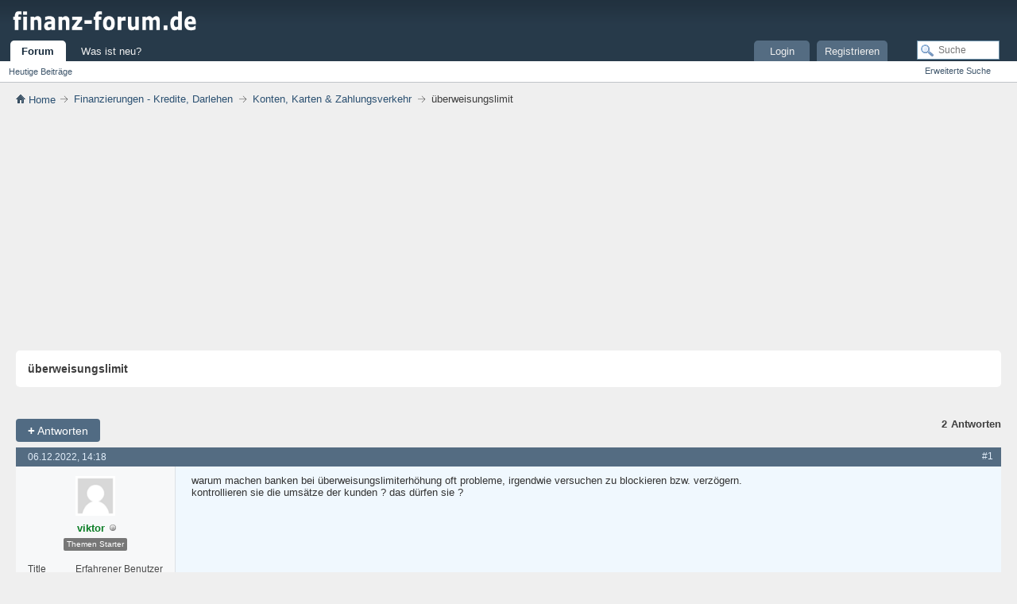

--- FILE ---
content_type: text/html; charset=UTF-8
request_url: https://www.finanz-forum.de/threads/26147-ueberweisungslimit
body_size: 4207
content:
<!DOCTYPE html>
<html lang="de" dir="ltr">
<head>
<meta http-equiv="Content-Type" content="text/html; charset=UTF-8" />
<base href="https://www.finanz-forum.de/" />
<link rel="Shortcut Icon" href="favicon.ico" type="image/x-icon" />
        <script async src="https://pagead2.googlesyndication.com/pagead/js/adsbygoogle.js?client=ca-pub-9333046173424859"
     crossorigin="anonymous"></script>
<link rel="stylesheet" type="text/css" href="https://www.finanz-forum.de/clientscript/css/style00010l/main-rollup.css?d=1642669665" />
<meta name="viewport" content="width=device-width, initial-scale=1" />
<style type="text/css">
.postbitlegacy .postfoot .textcontrols a.post_thanks_button, .postbit .postfoot .textcontrols a.post_thanks_button  {
    background: url(images/modern/buttons/post_thanks.png) no-repeat transparent left;
    padding-left: 20px;
}
.postbitlegacy .postfoot .textcontrols a.post_thanks_button:hover, .postbit .postfoot .textcontrols a.post_thanks_button:hover  {
    background: url(images/modern/buttons/post_thanks-hover.png) no-repeat transparent left;
}
</style>
<meta name="keywords" content="überweisungslimit, kunden, umsätze, kontrollieren, verzögern, blockieren, warum, versuchen, irgendwie, probleme, überweisungslimiterhöhung, banken, machen, dürfen" />
<meta name="description" content="warum machen banken bei überweisungslimiterhöhung oft probleme, irgendwie versuchen zu blockieren bzw. verzögern.  
kontrollieren sie die umsätze der kunden ?  das dürfen sie ?" />
<title> überweisungslimit</title>
<link rel="canonical" href="https://www.finanz-forum.de/threads/26147-ueberweisungslimit" />
<script type="text/plain" data-consent="cb-onconsent-adsense"  async src="https://pagead2.googlesyndication.com/pagead/js/adsbygoogle.js?client=ca-pub-9333046173424859" crossorigin="anonymous"></script>
<link rel="stylesheet" type="text/css" href="https://www.finanz-forum.de/clientscript/css/style00010l/showthread-rollup.css?d=1642669665" />
<link rel="stylesheet" type="text/css" href="https://www.finanz-forum.de/clientscript/css/style00010l/additional.css?d=1642669665" />
</head>
<body itemscope="" itemtype="https://schema.org/QAPage">
<div class="above_body"> 
<div id="header" class="floatcontainer doc_header">
<div><a name="top" href="https://www.finanz-forum.de/" class="logo-image"><img src="images/finanz-forum.png" alt="Finanzforum" /></a></div>
<div id="toplinks" class="toplinks">
                    <div class="tds3" style="display:none;font-size:13px;padding:13px;">
                        <a href="/was-ist-neu.html">Was ist neu?</a><span style="color:#999;padding:15px">|</span><a href="/login.html">Login</a>
                    </div>
</div>
<div class="ad_global_header">
</div>
<hr />
</div>
<div id="navbar" class="navbar">
<ul id="navtabs" class="navtabs floatcontainer">
<li class="selected" id="vbtab_forum">
<a class="navtab" href="/">Forum</a>
</li>
<ul class="floatcontainer">
<li id="vbflink_newposts"><a href="search.php?do=getdaily&amp;contenttype=vBForum_Post">Heutige Beiträge</a></li>
</ul>
<li  id="vbtab_whatsnew">
<a class="navtab" href="was-ist-neu.html">Was ist neu?</a>
</li>
<li class="tright" style="margin-right:150px;">
<a class="navtab" href="/register.php">Registrieren</a>
</li>
<li class="tright">
<a class="navtab" href="/login.html">Login</a>
</li>
</ul>
<div id="globalsearch" class="globalsearch">
<form action="search.php?do=process" method="post" id="navbar_search" class="navbar_search">
<input type="hidden" name="securitytoken" value="guest" />
<input type="hidden" name="do" value="process" />
<span class="textboxcontainer"><span><input type="text" value="" name="query" class="textbox" tabindex="0" id="q" placeholder="Suche" aria-label="Suche"/></span></span>
<span class="buttoncontainer"><span><input type="image" class="searchbutton" src="images/modern/buttons/search.png" name="submit" onclick="document.getElementById('navbar_search').submit;" tabindex="100"/></span></span>
</form>
<ul class="navbar_advanced_search">
<li><a href="search.php" accesskey="4">Erweiterte Suche</a></li>
</ul>
</div>
</div>
</div>
<div class="submen">&nbsp;</div>
<div class="body_wrapper">
<div id="breadcrumb" class="breadcrumb">
<ul class="floatcontainer" itemscope itemtype="https://schema.org/BreadcrumbList">
<li class="navbithome" itemprop="itemListElement" itemscope itemtype="https://schema.org/ListItem"><a href="/" accesskey="1" itemprop="item"><img src="images/modern/misc/navbit-home.png" alt="Startseite" /><span itemprop="name"> Home</span></a>
<meta itemprop="position" content="1">
</li>
<li class="navbit" itemprop="itemListElement" itemscope itemtype="https://schema.org/ListItem"><a itemprop="item" href="https://www.finanz-forum.de/forums/26-finanzierungen-kredite-darlehen"><span itemprop="name">Finanzierungen - Kredite, Darlehen</span></a>
<meta itemprop="position" content="2">
</li>
<li class="navbit" itemprop="itemListElement" itemscope itemtype="https://schema.org/ListItem"><a itemprop="item" href="https://www.finanz-forum.de/forums/29-konten-karten-zahlungsverkehr"><span itemprop="name">Konten, Karten &amp; Zahlungsverkehr</span></a>
<meta itemprop="position" content="3">
</li>
<li class="navbit navbitlast" itemprop="itemListElement" itemscope itemtype="https://schema.org/ListItem"><span itemprop="name" > überweisungslimit</span>
<meta itemprop="position" content="4">
</li>
</ul>
<hr />
</div>
<div itemprop="mainEntity" itemscope="" itemtype="https://schema.org/Question">
<div id="pagetitle" class="pagetitle">
<h1 itemprop="name">überweisungslimit</h1>
</div>
<div id="above_postlist" class="above_postlist">
<a href="https://www.finanz-forum.de/newreply.php?p=203854&amp;noquote=1" class="newcontent_textcontrol" rel="nofollow" id="newreplylink_top"><span>+</span> Antworten</a>
<img style="display:none" id="progress_newreplylink_top" src="images/modern/misc/progress.gif" alt="" />
<div id="pagination_top" class="pagination_top">
<div id="postpagestats_above" class="postpagestats">
<span class="answernum" itemprop="answerCount">2</span><span class="answertxt">Antworten</span>
</div>
</div>
</div>
<div id="postlist" class="postlist restrain">
<ol id="posts" class="posts" start="1">
<li class="postbitlegacy postbitim postcontainer old" id="post_203847">
   <div>
<div class="posthead">
      <span class="postdate old">
               <time class="date" itemprop="dateCreated" datetime="2022-12-06T14:18:33Z">06.12.2022, 14:18</time>
      </span>
<span class="nodecontrols">
<a name="post203847" href="https://www.finanz-forum.de/threads/26147-ueberweisungslimit?p=203847#post203847" itemprop="url" rel="nofollow" class="postcounter">#1</a><a id="postcount203847" name="1"></a>
</span>
</div>
<div class="postdetails">
      <div class="userinfo3 tds3" style="display:none">
         <div class="user_sm">
            <div class="userinfo_sm">
                  <div class="avatar_sm"><img src="images/misc/unknown.gif" alt="Avatar von viktor" title="Avatar von viktor" width="50" height="50" /></div>
               <div class="userdetails_sm">
                  <div class="member_sm">
                        <div class="popupmenu memberaction thread_starterc" itemprop="author" itemscope="" itemtype="https://schema.org/Person">
<span class="usernb" itemprop="author"><strong>viktor</strong></span>
</div>
                        <img class="inlineimg onlinestatus" src="images/modern/statusicon/user-offline.png" alt="viktor ist offline" border="0" />
                        <div class="thread_starter">
                           Themenstarter
                        </div>
                  </div>
                  <div class="usertitle_sm">Erfahrener Benutzer</div>
                  <ul class="userzus_sm">
                     <li class="userzus_smi"><label>seit:</label> <span>23.12.2014</span></li>
                     <li class="userzus_smi"><label>Beiträge:</label> <span>721</span></li>
                  </ul>
               </div>
            </div>
         </div>
      </div>
      <div class="userinfo nd3">
               <div class="postuseravatar" title="viktor ist offline">
                  <img src="images/misc/unknown.gif" alt="Avatar von viktor" title="Avatar von viktor" width="50" height="50" />
               </div>
<div class="username_container">
<div class="popupmenu memberaction thread_starterc" itemprop="author" itemscope="" itemtype="https://schema.org/Person">
<span class="usernb" itemprop="author"><strong>viktor</strong></span>
</div>
<img class="inlineimg onlinestatus" src="images/modern/statusicon/user-offline.png" alt="viktor ist offline" border="0" />
</div>
<div class="thread_starter">
           Themen Starter
</div>
<hr />
<dl class="userinfo_extra">
<dt>Title</dt><dd>Erfahrener Benutzer</dd>
<dt>seit</dt> <dd>23.12.2014</dd>
<dt>Beiträge</dt> <dd>721</dd>
<dt>Danke</dt> <dd>3</dd>
</dl>
<div class="imlinks">
</div>
</div>
<div class="postbody firstpostbg">
<div class="postrow  firstpostbg ">
<h2 class="title icon">
<img src="images/icons/icon1.png" alt="Standard" /> überweisungslimit
</h2>
<div class="content">
<div id="post_message_203847">
<blockquote class="postcontent restore " itemprop="text">
warum machen banken bei überweisungslimiterhöhung oft probleme, irgendwie versuchen zu blockieren bzw. verzögern. <br />
kontrollieren sie die umsätze der kunden ?  das dürfen sie ?
</blockquote>
</div>
</div>
</div>
<div class="cleardiv"></div>
</div>
</div>
<div class="postfoot">
<div class="textcontrols floatcontainer">
<span class="postcontrols">
<img style="display:none" id="progress_203847" src="images/modern/misc/progress.gif" alt="" />
<span class="postbit_btn"><a id="qrwq_203847" class="newreply" href="https://www.finanz-forum.de/newreply.php?do=newreply&amp;p=203847" rel="nofollow" title="Zitieren"><img id="quoteimg_203847" src="clear.gif" alt="Zitieren" />  Zitieren</a> </span>
</span>
<span class="postlinking">
</span>
</div>
</div>
<hr />
</div>
</li>
<li class="postbitlegacy postbitim postcontainer old" id="post_203849">
   <div itemprop="suggestedAnswer" itemscope="" itemtype="https://schema.org/Answer">
<div class="posthead">
      <span class="postdate old">
               <time class="date" itemprop="dateCreated" datetime="2022-12-06T14:40:56Z">06.12.2022, 14:40</time>
      </span>
<span class="nodecontrols">
<a name="post203849" href="https://www.finanz-forum.de/threads/26147-ueberweisungslimit?p=203849#post203849" itemprop="url" rel="nofollow" class="postcounter">#2</a><a id="postcount203849" name="2"></a>
</span>
</div>
<div class="postdetails">
      <div class="userinfo3 tds3" style="display:none">
         <div class="user_sm">
            <div class="userinfo_sm">
                  <div class="avatar_sm"><img src="images/misc/unknown.gif" alt="Avatar von titan1981" title="Avatar von titan1981" width="50" height="50" /></div>
               <div class="userdetails_sm">
                  <div class="member_sm">
                        <div class="popupmenu memberaction" itemprop="author" itemscope="" itemtype="https://schema.org/Person">
<span class="usernb" itemprop="author"><strong>titan1981</strong></span>
</div>
                        <img class="inlineimg onlinestatus" src="images/modern/statusicon/user-offline.png" alt="titan1981 ist offline" border="0" />
                  </div>
                  <div class="usertitle_sm">Erfahrener Benutzer</div>
                  <ul class="userzus_sm">
                     <li class="userzus_smi"><label>seit:</label> <span>03.07.2013</span></li>
                     <li class="userzus_smi"><label>Beiträge:</label> <span>2.961</span></li>
                  </ul>
               </div>
            </div>
         </div>
   <div class="vote_container">
      <div class="vote_wrap">
             <a href="./upvote.html" rel="nofollow" class="vote_arrow" title="Diese Antwort ist sehr hilfreich"><svg class="svg_vote" width="24" height="24" viewbox="0 0 24 24">
             <path d="M 0,18 H 24 L 12,6 Z"></path></svg>
             </a>
             <div class="vote_cnt" itemprop="upvoteCount">0</div>
             <a href="./downvote.html" rel="nofollow" class="vote_arrow" title="Diese Antwort ist nicht hilfreich"><svg class="svg_vote" width="24" height="24" viewbox="0 0 24 24">
             <path d="M 0,6 H 24 L 12,18 Z"></path></svg>
             </a>
      </div>
   </div>
      </div>
      <div class="userinfo nd3">
               <div class="postuseravatar" title="titan1981 ist offline">
                  <img src="images/misc/unknown.gif" alt="Avatar von titan1981" title="Avatar von titan1981" width="50" height="50" />
               </div>
<div class="username_container">
<div class="popupmenu memberaction" itemprop="author" itemscope="" itemtype="https://schema.org/Person">
<span class="usernb" itemprop="author"><strong>titan1981</strong></span>
</div>
<img class="inlineimg onlinestatus" src="images/modern/statusicon/user-offline.png" alt="titan1981 ist offline" border="0" />
</div>
<hr />
<dl class="userinfo_extra">
<dt>Title</dt><dd>Erfahrener Benutzer</dd>
<dt>seit</dt> <dd>03.07.2013</dd>
<dt>Beiträge</dt> <dd>2.961</dd>
<dt>Danke</dt> <dd>137</dd>
</dl>
<div class="imlinks">
</div>
   <div class="vote_container">
      <div class="vote_wrap">
             <a href="./upvote.html" rel="nofollow" class="vote_arrow" title="Diese Antwort ist sehr hilfreich"><svg class="svg_vote" width="24" height="24" viewbox="0 0 24 24">
             <path d="M 0,18 H 24 L 12,6 Z"></path></svg>
             </a>
             <div class="vote_cnt" itemprop="upvoteCount">0</div>
             <a href="./downvote.html" rel="nofollow" class="vote_arrow" title="Diese Antwort ist nicht hilfreich"><svg class="svg_vote" width="24" height="24" viewbox="0 0 24 24">
             <path d="M 0,6 H 24 L 12,18 Z"></path></svg>
             </a>
      </div>
   </div>
</div>
<div class="postbody">
<div class="postrow  ">
<h2 class="title icon">
<img src="images/icons/icon1.png" alt="Standard" /> AW: überweisungslimit
</h2>
<div class="content">
<div id="post_message_203849">
<blockquote class="postcontent restore " itemprop="text">
weil es zu viele victors gibt die mit größeren Summen nicht umgehen können.<br />
<br />
ansonsten das Übliche Weltverschwörung, Freimaurer usw. <br />
<br />
Am wahrscheinlichsten ist aber dass die Bewohner der Nord Sentiel Insel wollen die Weltherrschaft an sich ziehen. Eine ganz gefährliche Sache. Ich würde deiner Stelle das Ganze Geld von der Bank abheben und es ihnen vor Ort persönlich übergeben.
</blockquote>
</div>
</div>
</div>
<div class="cleardiv"></div>
</div>
</div>
<div class="postfoot">
<div class="textcontrols floatcontainer">
<span class="postcontrols">
<img style="display:none" id="progress_203849" src="images/modern/misc/progress.gif" alt="" />
<span class="postbit_btn"><a id="qrwq_203849" class="newreply" href="https://www.finanz-forum.de/newreply.php?do=newreply&amp;p=203849" rel="nofollow" title="Zitieren"><img id="quoteimg_203849" src="clear.gif" alt="Zitieren" />  Zitieren</a> </span>
</span>
<span class="postlinking">
</span>
</div>
</div>
<hr />
</div>
</li>
<li class="postbitlegacy postbitim postcontainer old" id="post_203854">
   <div itemprop="suggestedAnswer" itemscope="" itemtype="https://schema.org/Answer">
<div class="posthead">
      <span class="postdate old">
               <time class="date" itemprop="dateCreated" datetime="2022-12-06T17:32:09Z">06.12.2022, 17:32</time>
      </span>
<span class="nodecontrols">
<a name="post203854" href="https://www.finanz-forum.de/threads/26147-ueberweisungslimit?p=203854#post203854" itemprop="url" rel="nofollow" class="postcounter">#3</a><a id="postcount203854" name="3"></a>
</span>
</div>
<div class="postdetails">
      <div class="userinfo3 tds3" style="display:none">
         <div class="user_sm">
            <div class="userinfo_sm">
                  <div class="avatar_sm"><img src="images/misc/unknown.gif" alt="Avatar von utopus" title="Avatar von utopus" width="50" height="50" /></div>
               <div class="userdetails_sm">
                  <div class="member_sm">
                        <div class="popupmenu memberaction" itemprop="author" itemscope="" itemtype="https://schema.org/Person">
<span class="usernb" itemprop="author"><strong>utopus</strong></span>
</div>
                        <img class="inlineimg onlinestatus" src="images/modern/statusicon/user-offline.png" alt="utopus ist offline" border="0" />
                  </div>
                  <div class="usertitle_sm">Erfahrener Benutzer</div>
                  <ul class="userzus_sm">
                     <li class="userzus_smi"><label>seit:</label> <span>20.01.2018</span></li>
                     <li class="userzus_smi"><label>Beiträge:</label> <span>2.455</span></li>
                  </ul>
               </div>
            </div>
         </div>
   <div class="vote_container">
      <div class="vote_wrap">
             <a href="./upvote.html" rel="nofollow" class="vote_arrow" title="Diese Antwort ist sehr hilfreich"><svg class="svg_vote" width="24" height="24" viewbox="0 0 24 24">
             <path d="M 0,18 H 24 L 12,6 Z"></path></svg>
             </a>
             <div class="vote_cnt" itemprop="upvoteCount">0</div>
             <a href="./downvote.html" rel="nofollow" class="vote_arrow" title="Diese Antwort ist nicht hilfreich"><svg class="svg_vote" width="24" height="24" viewbox="0 0 24 24">
             <path d="M 0,6 H 24 L 12,18 Z"></path></svg>
             </a>
      </div>
   </div>
      </div>
      <div class="userinfo nd3">
               <div class="postuseravatar" title="utopus ist offline">
                  <img src="images/misc/unknown.gif" alt="Avatar von utopus" title="Avatar von utopus" width="50" height="50" />
               </div>
<div class="username_container">
<div class="popupmenu memberaction" itemprop="author" itemscope="" itemtype="https://schema.org/Person">
<span class="usernb" itemprop="author"><strong>utopus</strong></span>
</div>
<img class="inlineimg onlinestatus" src="images/modern/statusicon/user-offline.png" alt="utopus ist offline" border="0" />
</div>
<hr />
<dl class="userinfo_extra">
<dt>Title</dt><dd>Erfahrener Benutzer</dd>
<dt>seit</dt> <dd>20.01.2018</dd>
<dt>Beiträge</dt> <dd>2.455</dd>
<dt>Danke</dt> <dd>157</dd>
</dl>
<div class="imlinks">
</div>
   <div class="vote_container">
      <div class="vote_wrap">
             <a href="./upvote.html" rel="nofollow" class="vote_arrow" title="Diese Antwort ist sehr hilfreich"><svg class="svg_vote" width="24" height="24" viewbox="0 0 24 24">
             <path d="M 0,18 H 24 L 12,6 Z"></path></svg>
             </a>
             <div class="vote_cnt" itemprop="upvoteCount">0</div>
             <a href="./downvote.html" rel="nofollow" class="vote_arrow" title="Diese Antwort ist nicht hilfreich"><svg class="svg_vote" width="24" height="24" viewbox="0 0 24 24">
             <path d="M 0,6 H 24 L 12,18 Z"></path></svg>
             </a>
      </div>
   </div>
</div>
<div class="postbody">
<div class="postrow  ">
<h2 class="title icon">
<img src="images/icons/icon1.png" alt="Standard" /> AW: überweisungslimit
</h2>
<div class="content">
<div id="post_message_203854">
<blockquote class="postcontent restore " itemprop="text">
Ist doch eher zu deinem Schutz, dass bei Onlinebanking-Hacking nicht mit 1 Überweisung gleich das ganze Konto leer ist ... und im max. Dispolimitbereich liegt.<br />
<br />
Kann ich auch selber im Onlinebanking relativ einfach ändern - und ist dann in der Regel auch sofort geändert - falls mal größere Überweisungen notwendig sind.<br />
(Abfindung/Auto/Wohnungskauf etc.)
</blockquote>
</div>
</div>
</div>
<div class="cleardiv"></div>
</div>
</div>
<div class="postfoot">
<div class="textcontrols floatcontainer">
<span class="postcontrols">
<img style="display:none" id="progress_203854" src="images/modern/misc/progress.gif" alt="" />
<span class="postbit_btn"><a id="qrwq_203854" class="newreply" href="https://www.finanz-forum.de/newreply.php?do=newreply&amp;p=203854" rel="nofollow" title="Zitieren"><img id="quoteimg_203854" src="clear.gif" alt="Zitieren" />  Zitieren</a> </span>
</span>
<span class="postlinking">
</span>
</div>
</div>
<hr />
</div>
</li>
</ol>
<div class="separator"></div>
<div class="postlistfoot">
</div>
</div>
<div id="below_postlist" class="noinlinemod below_postlist">
<a href="https://www.finanz-forum.de/newreply.php?p=203854&amp;noquote=1" class="newcontent_textcontrol" rel="nofollow" id="newreplylink_bottom"><span>+</span> Antworten</a>
<div id="pagination_bottom" class="pagination_bottom">
</div>
</div>
</div>
<div class="navlinks">
<strong>&laquo;</strong>
<a href="https://www.finanz-forum.de/threads/26117-advanzia-gebuehrenfrei-mastercard-ueberweisung-aufs-girokonto">Advanzia Gebührenfrei Mastercard - Überweisung aufs Girokonto kostenlos?</a>
 | 
<a href="https://www.finanz-forum.de/threads/23888-geschaeftsbank-internationaler-ausrichtung-welche-empfehlung-gibt">Geschäftsbank mit internationaler Ausrichtung - welche Empfehlung gibt es hier?</a>
<strong>&raquo;</strong>
</div>
<div id="thread_info" class="thread_info block">
<div class="options_block_container">
</div>
</div>
<div id="footer" class="floatcontainer footer">
</div>
<div class="clear"></div>
</div> 
<div class="below_body">
   <div class="footer_blocks">
       <div class="footer_wrapper">
         <div class="footer_row">
            <ul class="footer_urls">
               <li><a href="https://www.finanz-forum.de/impressum.html" rel="nofollow">Impressum</a></li>
               <li><a href="https://www.finanz-forum.de/datenschutz.html" rel="nofollow">Datenschutz</a></li>
               <li><a href="sendmessage.php" rel="nofollow" accesskey="9">Kontakt</a></li>
               
            </ul>
         </div>
       </div>
       <div class="clear"></div>
   </div>
   <div class="clear"></div>
</div>
</body>
</html>

--- FILE ---
content_type: text/html; charset=utf-8
request_url: https://www.google.com/recaptcha/api2/aframe
body_size: 249
content:
<!DOCTYPE HTML><html><head><meta http-equiv="content-type" content="text/html; charset=UTF-8"></head><body><script nonce="DH4SNsd3e782dPJJJOXWpA">/** Anti-fraud and anti-abuse applications only. See google.com/recaptcha */ try{var clients={'sodar':'https://pagead2.googlesyndication.com/pagead/sodar?'};window.addEventListener("message",function(a){try{if(a.source===window.parent){var b=JSON.parse(a.data);var c=clients[b['id']];if(c){var d=document.createElement('img');d.src=c+b['params']+'&rc='+(localStorage.getItem("rc::a")?sessionStorage.getItem("rc::b"):"");window.document.body.appendChild(d);sessionStorage.setItem("rc::e",parseInt(sessionStorage.getItem("rc::e")||0)+1);localStorage.setItem("rc::h",'1769100215891');}}}catch(b){}});window.parent.postMessage("_grecaptcha_ready", "*");}catch(b){}</script></body></html>